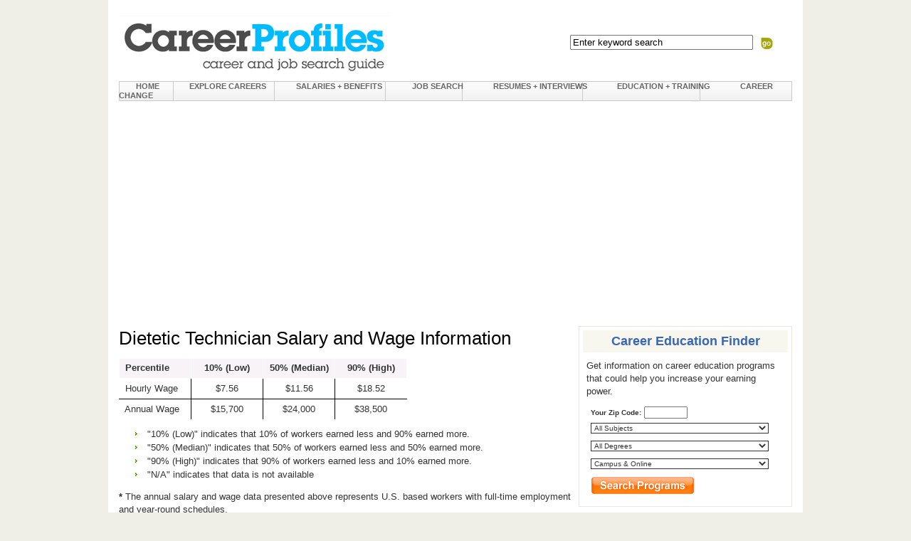

--- FILE ---
content_type: text/html; charset=UTF-8
request_url: https://www.careerprofiles.info/dietetic-technician-salaries.html
body_size: 5459
content:
<!DOCTYPE HTML PUBLIC "-//W3C//DTD HTML 4.01 Transitional//EN">
<html>
<head>

<title>Dietetic Technician Salary and Wage Information</title>
<meta name="description" content="Find average salaries, wages and salary information for Dietetic Technician careers.">
<meta name="keywords" content="Dietetic Technician salary wages salaries">

<meta name="robots" content="index, follow" />
<meta name="googlebot" content="index, follow" />
<link rel="stylesheet" href="interiorstyles.css" type="text/css" />
<!-- start Mixpanel --><script type="text/javascript">(function(e,a){if(!a.__SV){var b=window;try{var c,l,i,j=b.location,g=j.hash;c=function(a,b){return(l=a.match(RegExp(b+"=([^&]*)")))?l[1]:null};g&&c(g,"state")&&(i=JSON.parse(decodeURIComponent(c(g,"state"))),"mpeditor"===i.action&&(b.sessionStorage.setItem("_mpcehash",g),history.replaceState(i.desiredHash||"",e.title,j.pathname+j.search)))}catch(m){}var k,h;window.mixpanel=a;a._i=[];a.init=function(b,c,f){function e(b,a){var c=a.split(".");2==c.length&&(b=b[c[0]],a=c[1]);b[a]=function(){b.push([a].concat(Array.prototype.slice.call(arguments,
0)))}}var d=a;"undefined"!==typeof f?d=a[f]=[]:f="mixpanel";d.people=d.people||[];d.toString=function(b){var a="mixpanel";"mixpanel"!==f&&(a+="."+f);b||(a+=" (stub)");return a};d.people.toString=function(){return d.toString(1)+".people (stub)"};k="disable time_event track track_pageview track_links track_forms register register_once alias unregister identify name_tag set_config reset opt_in_tracking opt_out_tracking has_opted_in_tracking has_opted_out_tracking clear_opt_in_out_tracking people.set people.set_once people.unset people.increment people.append people.union people.track_charge people.clear_charges people.delete_user".split(" ");
for(h=0;h<k.length;h++)e(d,k[h]);a._i.push([b,c,f])};a.__SV=1.2;b=e.createElement("script");b.type="text/javascript";b.async=!0;b.src="undefined"!==typeof MIXPANEL_CUSTOM_LIB_URL?MIXPANEL_CUSTOM_LIB_URL:"file:"===e.location.protocol&&"//cdn4.mxpnl.com/libs/mixpanel-2-latest.min.js".match(/^\/\//)?"https://cdn4.mxpnl.com/libs/mixpanel-2-latest.min.js":"//cdn4.mxpnl.com/libs/mixpanel-2-latest.min.js";c=e.getElementsByTagName("script")[0];c.parentNode.insertBefore(b,c)}})(document,window.mixpanel||[]);
mixpanel.init("442965d95ef643b767b4e08dbbd5b3a4");mixpanel.track("Visits");</script><!-- end Mixpanel -->

</head>

   <body style="margin:0px">
      <center> 





         <table width="978" cellpadding="0" cellspacing="0" style="vertical-align:top">



            <tr>

			   <td><img alt="image" src="images/spacer.gif" width="1" height="100%" /></td>
               <td>



                  <table width="100%" cellpadding="0" cellspacing="0" class="main">
                     <tr>
                        <td align="left" bgcolor="#ffffff">							
                           <table border="0" cellpadding="0" cellspacing="0" width="100%" style="margin-bottom:2px;">
                              <tr>
                                 <td bgcolor="#ffffff" style="margin-left:0px; margin-right:0px;" align="left" valign="top" width="60">
                                    <a href="/"><img src="images/logo.gif" border="0" alt="Career and Job Search Guide" /></a>
                                 </td>
                                 <td bgcolor="#ffffff"  style="margin:0px; padding:0px; background: #ffffff;" align="right" valign="middle" width="40%" height="30">
								 		
										  		
												
                                         <div style="background: #ffffff; text-align:right; width:310px; margin:0px; padding:2px;">

<table border="0" cellspacing="0" cellpadding="0">
<tr><td valign="center" align="center"><img src="images/spacer.gif" width="1" height="12"></td></tr>
</table>

<table border="0" cellspacing="0" cellpadding="0"><tr>
	<td valign="top"><form action="spidr/search.php" method="get">
		<div id="u_searchbox"><input name="query" id="searchbox" value="Enter keyword search" action="spidr/include/js_suggest/suggest.php" columns="1" autocomplete="on" delay="1000" type="text" size="30" style="margin-right:10px;margin-top:15px;"></div>
		<input name="search" value="1" type="hidden"></form>&nbsp;&nbsp;    </td>
    <td valign="top"><input type="image" src="images/search.gif" alt="Career Search" border="0" style="vertical-align:top;margin-top:15px;" /></td>
</tr>
</table>

</div>

                    	
								  
                                             
                                 </td>
                              </tr>
                           </table>
                        </td>
                     </tr>


<tr>
<td class="navtop" height="31" align="left" background="images/salarybar.gif" valign="center">
<img src="images/clear.gif" height="1" width="21">
<a href="https://www.careerprofiles.info" class="topnav">HOME</a><img src="images/clear.gif" height="1" width="39">
<a href="careers.html" class="topnav">EXPLORE CAREERS</a><img src="images/clear.gif" height="1" width="39">
<a href="salaries.html" class="topnav">SALARIES + BENEFITS</a><img src="images/clear.gif" height="1" width="39">
<a href="job-search.html" class="topnav">JOB SEARCH</a><img src="images/clear.gif" height="1" width="39">
<a href="resumes.html" class="topnav">RESUMES + INTERVIEWS</a><img src="images/clear.gif" height="1" width="39">
<a href="education.html" class="topnav">EDUCATION + TRAINING</a><img src="images/clear.gif" height="1" width="39">
<a href="resources.html" class="topnav">CAREER CHANGE</a>
</tr>
<tr>
<td height="15" align="left" valign="center"><img src="images/spacer.gif" height="15"></td>
</tr>


<tr>
<td colspan="2" width="100%">

<table width="100%" cellpadding="0" cellspacing="0" border="0" align="center">
<tr>



<td bgcolor="#ffffff" valign="top" align="left" height="100%" width="100%">


<h1>Dietetic Technician Salary and Wage Information</h1>








<!-- Begin Section -->
 
 
<table cellpadding="0" cellspacing="0" border="0">
 
<tr><td bgcolor="#ffffff" colspan="9"><img src="images/clear.gif" height="1" border="0"></td></tr>
 <tr>
<td bgcolor="#ffffff"><img src="images/clear.gif" width="1" height="27" border="0"></td>
<td bgcolor="#f7f3f7" width="100"><b>&nbsp; Percentile</b></td>
<td bgcolor="#ffffff"><img src="images/clear.gif" width="1" height="1" border="0"></td>
<td bgcolor="#f7f3f7" width="100" align="center" class="tdstyle3"><b>10% (Low)</b></td>
<td bgcolor="#ffffff"><img src="images/clear.gif" width="1" height="1" border="0"></td>
<td bgcolor="#f7f3f7" width="100" align="center" class="tdstyle3"><b>50% (Median)</b></td>
<td bgcolor="#ffffff"><img src="images/clear.gif" width="1" height="1" border="0"></td>
<td bgcolor="#f7f3f7" width="100" align="center" class="tdstyle3"><b>90% (High)</b></td>
<td bgcolor="#ffffff"><img src="images/clear.gif" width="1" height="1" border="0"></td>
</tr>
 
<tr><td bgcolor="#ffffff" colspan="9"><img src="images/clear.gif" height="1" border="0"></td></tr>
 
<tr>
<td bgcolor="#ffffff"><img src="images/clear.gif" width="1" height="28" border="0"></td>
<td bgcolor="#ffffff" width="100">&nbsp; Hourly Wage</td>
<td bgcolor="#000000"><img src="images/clear.gif" width="1" height="1" border="0"></td>
 
 
<td bgcolor="#ffffff" width="100" align="center" class="tdstyle3">   $7.56     </td>
 
<td bgcolor="#000000"><img src="images/clear.gif" width="1" height="1" border="0"></td>
 
<td bgcolor="#ffffff" width="100" align="center" class="tdstyle3">   $11.56      </td>
 
<td bgcolor="#000000"><img src="images/clear.gif" width="1" height="1" border="0"></td>
 
<td bgcolor="#ffffff" width="100" align="center" class="tdstyle3"> $18.52  </td>
 
 
<td bgcolor="#ffffff"><img src="images/clear.gif" width="1" height="1" border="0"></td>
</tr>
 
<tr><td bgcolor="#000000" colspan="9"><img src="images/clear.gif" height="1" border="0"></td></tr>
 
<tr>
<td bgcolor="#ffffff"><img src="images/clear.gif" width="1" height="28" border="0"></td>
<td bgcolor="#ffffff" width="100">&nbsp; Annual Wage</td>
<td bgcolor="#000000"><img src="images/clear.gif" width="1" height="1" border="0"></td>
 
 
<td bgcolor="#ffffff" width="100" align="center" class="tdstyle3">    $15,700      </td>
 
<td bgcolor="#000000"><img src="images/clear.gif" width="1" height="1" border="0"></td>
 
<td bgcolor="#ffffff" width="100" align="center" class="tdstyle3">      $24,000     </td>
 
<td bgcolor="#000000"><img src="images/clear.gif" width="1" height="1" border="0"></td>
 
<td bgcolor="#ffffff" width="100" align="center" class="tdstyle3">     $38,500      </td>
 
 
<td bgcolor="#ffffff"><img src="images/clear.gif" width="1" height="1" border="0"></td>
</tr>
 
<tr><td bgcolor="#ffffff" colspan="9"><img src="images/clear.gif" height="1" border="0"></td></tr>
 
 
</table>
 
 
 
 
<table border="0" width="100%" cellspacing="0" cellpadding="0">
 
 
 
<tr>
<td class="tdstyle3">
 
<ul>
<li class="arrow">"10% (Low)" indicates that 10% of workers earned less and 90% earned more.</li> 
<li class="arrow">"50% (Median)" indicates that 50% of workers earned less and 50% earned more.</li> 
<li class="arrow">"90% (High)" indicates that 90% of workers earned less and 10% earned more.</li> 
<li class="arrow">"N/A" indicates that data is not available</li> 
</ul>
<b>*</b> The annual salary and wage data presented above represents U.S. based workers with full-time employment and year-round schedules.<br><br>
</td> 
</tr>
</table>
 
 
 
<table width="100%" border="0" cellpadding="0" cellspacing="0">
<tr>
<td bgcolor="f7f3f7" height="25"><font size="2"><b>&nbsp;Career Description</b></font></td>
</tr>
</table>
 

 
 
<table width="100%" border="0" cellpadding="0" cellspacing="0">
<tr>
<td class="tdstyle3">
 
 
 
 
 
Dietetic Technicians Assist dietitians in the provision of food service and nutritional programs. Under the supervision of dietitians, may plan and produce meals based on established guidelines, teach principles of food and nutrition, or counsel individuals.








</td>
</tr>
</td>
</table>
</td>





<td width="10"><img src="images/spacer.gif" height="1" width="10"></td>


<td width="300" valign="top" align="left" height="100%">




<table width="300" border="0" cellpadding="5" cellspacing="5" class="featured">
<tr>
<td bgcolor="F7F7EF" align="center">
<div class="feature">Career Education Finder</div>
</td>
</tr>




<tr>
<td align="left">


Get information on career education programs that could help you increase your earning power.

<div id="SearchWidget">

     <form name="search" action="degree-finder.html" method="get">
<input type="hidden" name="affiliateKey" value="104128244">
<input type="hidden" name="tag" value="204611980">
    
    <label for="pc">Your Zip Code:</label>
    <input name="pc" type="text" class="SearchTextField" maxlength="5" value="" />
    
    
                <select name="sub">
                    <option value="all" selected="selected">All Subjects</option>
                    <optgroup label="Generic Subjects">
                    <option value="ART-DESIGN">Art and Design</option>
                    <option value="BUSINESS">Business</option>
                    <option value="COMMUNICATIONS-MEDIA">Communications and Media</option>
                    <option value="COMPUTERS-TECHNOLOGY">Computers and Technology</option>
                    <option value="COSMETOLOGY">Cosmetology</option>
                    <option value="CRIMINAL-JUSTICE-LEGAL-SAFETY">Criminal Justice, Law and Law Enforcement</option>
                    <option value="CULINARY-ARTS">Culinary Arts</option>
                    <option value="EDUCATION-TEACHING">Education and Teaching</option>
                    <option value="ENGINEERING-ARCHITECTURE">Engineering and Architecture</option>
                    <option value="HEALTH-HEALTHCARE-NURSING">Health, Healthcare and Nursing</option>
                    <option value="LIBERAL-ARTS">Liberal Arts</option>
                    <option value="MATH-SCIENCE">Math and Science</option>
                    <option value="PSYCHOLOGY-COUNSELING-MENTAL-HEALTH">Psychology, Counseling and Mental Health</option>
                    <option value="VOCATIONAL-TRADE">Vocational and Trade</option>
                    </optgroup>

                    <optgroup label="Specific Subjects">
                    <option value="ACCOUNTING">Accounting</option>
                    <option value="FINANCE">Finance</option>
                    <option value="BUSINESS-ADMINISTRATION">Business Administration</option>
                    <option value="BUSINESS-TECHNOLOGY">Business Technology</option>
                    <option value="MANAGEMENT">Management</option>
                    <option value="INTERNATIONAL-BUSINESS">International Business</option>
                    <option value="MARKETING">Marketing</option>
                    <option value="HUMAN-RESOURCES">Human Resources</option>
                    <option value="REAL-ESTATE">Real Estate</option>
                    <option value="INFORMATION-TECHNOLOGY">Information Technology</option>
                    <option value="COMPUTER-SCIENCE">Computer Science and Programming</option>
                    <option value="COMPUTER-APPLICATIONS">Computer Applications</option>
                    <option value="DATABASE-ADMINISTRATION">Database Administration</option>
                    <option value="NETWORKING">Networking</option>
                    <option value="PROFESSIONAL-IT-CERTIFICATIONS">IT Certifications</option>
                    <option value="LEGAL-STUDIES">Legal Studies</option>
                    <option value="TEACHING">Teaching</option>
                    <option value="ALTERNATIVE-MEDICINE">Alternative Medicine</option>
                    <option value="PUBLIC-HEALTH">Public Health</option>
                    <option value="DENTAL-ASSISTING">Dental Assisting</option>
                    <option value="HEALTHCARE-MANAGEMENT">Healthcare Management</option>
                    <option value="HEALTHCARE-TECHNOLOGY">Healthcare Technology</option>
                    <option value="LABORATORY-SCIENCE">Laboratory Science</option>
                    <option value="MEDICAL-ASSISTING">Medical Assisting</option>
                    <option value="MEDICAL-OFFICE-ADMINISTRATION-MANAGEMENT">Medical Office Administration</option>
                    <option value="NURSING">Nursing</option>
                    <option value="PHARMACEUTICAL-SCIENCE">Pharmaceutical Science</option>
                    <option value="REHABILITATION-THERAPY">Rehabilitation Therapy</option>
                    <option value="SPORTS-FITNESS-NUTRITION">Sports Fitness Nutrition</option>
                    <option value="VETERINARY-ASSISTING-TECHNOLOGY">Veterinary Assisting Technology</option>
                    <option value="GRAPHIC-DESIGN">Graphic Design</option>
                    <option value="FASHION">Fashion</option>
                    <option value="INTERIOR-DESIGN">Interior Design</option>
                    <option value="WEB-DESIGN">Web Design</option>
                    </optgroup>
                </select>               
                <select name="qual">
                    <option value="all" selected="selected">All Degrees</option>
                    <option value="ASSOCIATE">Associate's</option>
                    <option value="BACHELOR">Bachelor's</option>
                    <option value="MASTER">Master's</option>
                    <option value="DOCTORAL">Doctoral</option>
                    <option value="CERTIFICATE">Certificates</option>
                    <option value="DIPLOMA-NON-HIGH-SCHOOL">Diplomas</option>
                    <option value="COURSEWORK-SINGLE-OR-INDIVITUAL-CLASS">Coursework</option>
                </select>
                <select name="ct">
                    <option value="either" selected="selected">Campus & Online</option>
                    <option value="online" >Online</option>
                    <option value="campus" >Campus</option>
                </select>
    </select>	<input type="image" src="images/degreesearch.gif" name=" " VALUE="submit" class="searchbutton">     
          
	</form>


</td>
</tr>
</table>


<table border="0" width="100%" cellpadding="5" cellspacing="5" class="featured">
<tr>
<td bgcolor="F7F7EF" align="center" colspan="2">
<div class="feature">Career Advancement Degrees</div>
</td>

<tr>
<td align="left" colspan="2">Earning a degree is one of the quickest ways to increase your earning potential and marketability. The degree programs listed below are uniquely designed for 
working professionals and students seeking to advance their career opportunities.</td>
</tr>


<tr>
<td align="left" colspan="2" class="degad">&nbsp;Degrees by level:</td>
</tr>
</tr>
<td align="left">
<img src="images/arrowli.gif"><a href="online-associate-degrees.html" class="innav">Associate</a><br>
<img src="images/arrowli.gif"><a href="online-masters-degrees.html" class="innav">Master</a><br>
<img src="images/arrowli.gif"><a href="online-bachelor-degrees.html" class="innav">Bachelor</a><br>
</td>
<td align="left">
<img src="images/arrowli.gif"><a href="online-mba-degrees.html" class="innav">MBA</a><br>
<img src="images/arrowli.gif"><a href="online-phd-programs.html" class="innav">Doctorate</a><br>
<img src="images/arrowli.gif"><a href="online-certificate-programs.html" class="innav">Certificates</a><br>
</td>
</tr>

<tr>
<td align="left" colspan="2" class="degad">&nbsp;Degrees by subject:</td>
</tr>
</tr>
<td align="left" valign="top" width="50%">
<img src="images/arrowli.gif"><a href="art-and-design-degrees.html" class="innav">Art & Design</a><br>
<img src="images/arrowli.gif"><a href="business-degrees.html" class="innav">Business</a><br>
<img src="images/arrowli.gif"><a href="hospitality-degrees.html" class="innav">Culinary Arts</a><br>
<img src="images/arrowli.gif"><a href="law-and-criminal-justice-degrees.html" class="innav">Criminal Justice</a><br>
<img src="images/arrowli.gif"><a href="education-degrees.html" class="innav">Education</a><br>
<img src="images/arrowli.gif"><a href="engineering-degrees.html" class="innav">Engineering</a><br>
<img src="images/arrowli.gif"><a href="health-and-medical-degrees.html" class="innav">Health & Medical</a><br>
<img src="images/arrowli.gif"><a href="hospitality-degrees.html" class="innav">Hospitality</a><br>
</td>
<td align="left" valign="top" width="50%">
<img src="images/arrowli.gif"><a href="liberal-arts-degrees.html" class="innav">Humanities</a><br>
<img src="images/arrowli.gif"><a href="law-and-criminal-justice-degrees.html" class="innav">Law / Legal</a><br>
<img src="images/arrowli.gif"><a href="liberal-arts-degrees.html" class="innav">Liberal Arts</a><br>
<img src="images/arrowli.gif"><a href="science-degrees.html" class="innav">Science</a><br>
<img src="images/arrowli.gif"><a href="social-science-degrees.html" class="innav">Social Science</a><br>
<img src="images/arrowli.gif"><a href="technology-and-it-degrees.html" class="innav">IT & Technology</a><br>
<img src="images/arrowli.gif"><a href="vocational-programs.html" class="innav">Vocational</a><br>
<img src="images/arrowli.gif"><a href="online-certificate-programs.html" class="innav">Diplomas</a><br>
</td>
</tr>

</table>



<table border="0" width="100%" cellpadding="0" cellspacing="0" class="featured-ad">
    <tr>
        <td>

            <script async src="//pagead2.googlesyndication.com/pagead/js/adsbygoogle.js"></script>
<!-- Career Side Medium Rectangle -->
<ins class="adsbygoogle"
     style="display:inline-block;width:300px;height:250px"
     data-ad-client="ca-pub-9300874048195348"
     data-ad-slot="5932358198"></ins>
<script>
(adsbygoogle = window.adsbygoogle || []).push({});
</script>
        </td>
    </tr>
</table>



</td>









</tr>

<tr>
<td colspan="14" width="740" bgcolor="#ffffff" align="left">
<img alt="image" src="images/spacer.gif" height="10" width="1"/>
</td>
</tr>

</table>




<table border="0" width="100%" cellpadding="0" cellspacing="0" background="images/bottomline.gif">
<tr valign="top">
<td height="4"></td>
</tr>
</table>



<table border="0" width="100%" cellpadding="0" cellspacing="0">
<td>
<tr>
<td width="100%" align="center" height="12" class="copyright">&copy; 2006-2016 CareerProfiles.info All Rights Reserved.&nbsp;&nbsp;&nbsp;&nbsp;<a href="privacy.html" class="privacy">Privacy Policy</a>&nbsp;&nbsp;&nbsp;&nbsp;<a href="contact.html" class="privacy">Contact Us</a>&nbsp;&nbsp;&nbsp;&nbsp;<a href="about.html" class="privacy">About</a>&nbsp;&nbsp;&nbsp;&nbsp;<a href="publish.html" class="privacy">Submit A Resource</a>
</tr>
</td>
</table>



</td>
</tr>
</table>
</td>

<td><img alt="image" src="images/spacer.gif" width="1" height="100%" /></td>
</tr>
</table>
</center>
<script defer src="https://static.cloudflareinsights.com/beacon.min.js/vcd15cbe7772f49c399c6a5babf22c1241717689176015" integrity="sha512-ZpsOmlRQV6y907TI0dKBHq9Md29nnaEIPlkf84rnaERnq6zvWvPUqr2ft8M1aS28oN72PdrCzSjY4U6VaAw1EQ==" data-cf-beacon='{"version":"2024.11.0","token":"60cdc7f5b7a44026955096d4d70a6607","r":1,"server_timing":{"name":{"cfCacheStatus":true,"cfEdge":true,"cfExtPri":true,"cfL4":true,"cfOrigin":true,"cfSpeedBrain":true},"location_startswith":null}}' crossorigin="anonymous"></script>
</body>
</html>

--- FILE ---
content_type: text/html; charset=utf-8
request_url: https://www.google.com/recaptcha/api2/aframe
body_size: 266
content:
<!DOCTYPE HTML><html><head><meta http-equiv="content-type" content="text/html; charset=UTF-8"></head><body><script nonce="bPosJCeg6WQPAtWe8mDD5g">/** Anti-fraud and anti-abuse applications only. See google.com/recaptcha */ try{var clients={'sodar':'https://pagead2.googlesyndication.com/pagead/sodar?'};window.addEventListener("message",function(a){try{if(a.source===window.parent){var b=JSON.parse(a.data);var c=clients[b['id']];if(c){var d=document.createElement('img');d.src=c+b['params']+'&rc='+(localStorage.getItem("rc::a")?sessionStorage.getItem("rc::b"):"");window.document.body.appendChild(d);sessionStorage.setItem("rc::e",parseInt(sessionStorage.getItem("rc::e")||0)+1);localStorage.setItem("rc::h",'1769990833384');}}}catch(b){}});window.parent.postMessage("_grecaptcha_ready", "*");}catch(b){}</script></body></html>

--- FILE ---
content_type: text/css
request_url: https://www.careerprofiles.info/interiorstyles.css
body_size: 2326
content:
/*=======================	FRAMEWORK ELEMENTS	*/

.main { } /* fix for IE5 */

.main {
	background-color: #FFF;
	width: 100%;
	margin: 0px auto;
	text-align: left;
	padding: 0px 0px 0px 0px;
	voice-family: "\"}\"";
	voice-family:inherit;
	border-right: 15px solid #ffffff;
	border-left: 15px solid #ffffff;

}

.main2 {
	background-color: #FFF;
	width: 100%;
	margin: 0px auto;
	text-align: left;
	padding: 0px 0px 0px 0px;
	voice-family: "\"}\"";
	voice-family:inherit;
	border-right: 0px solid #ffffff;
	border-left: 0px solid #ffffff;

}



h1  { font-family: Arial; font-size: 26px; color: #000000; font-weight: normal; /*letter-spacing: .02em;*/ margin: 5px 0px 15px 0px; padding: 0px 0px 0px 0px; line-height: 25px;	}

h2  { font-family: Arial; font-size: 19px; color: #888C46; font-weight: bold; /*letter-spacing: .02em;*/ margin: 0px 0px 10px 0px; padding: 0px 0px 0px 0px; line-height: 16px; }

h3 { font-family: Arial; font-size: 16px; color: #566C10; font-weight: bold; /*letter-spacing: .02em;*/ margin: 0px 0px 0px 0px; padding: 0px 0px 7px 0px; line-height: 17px; }

h4  { font-family: Arial; font-size: 17px; color: #888C46; font-weight: bold; /*letter-spacing: .02em;*/ margin: 0px 0px 10px 0px; padding: 0px 0px 0px 0px; line-height: 16px; }

.feature {
	font: 18px Arial, Geneva, Helvetica;
	color: #3B66B5;
	font-weight: bold;
	/*letter-spacing: .02em;*/
	margin: 0px 0px 0px 0px;
	padding: 0px 0px 0px 0px;	
}

.publish  { font-family: Arial; font-size: 18px; color: #000000; font-weight: normal; /*letter-spacing: .02em;*/ margin: 0px 0px 10px 0px; padding: 0px 0px 0px 0px; line-height: 16px;	}


.copyright {font: 10px verdana, geneva; font-weight: normal; margin-left: 0; margin-bottom: 0; color: #333333;}

#leftnav {
	width: 157px;
	float: left;
	padding-left: 7px;
	width: 157px;
	/*border: 1px solid blue;*/
}


.navleft2 {
	width: 157px;
	background-color: #ffffff;
	padding-left: 0px;
	margin-left: 10px;
	width: 148px;
	border-top: 1px solid #ffffff;
	/*border: 1px solid blue;*/
}


.navleft2  a:link, .navleft2 a:active, .navleft2 a:visited {
	font: 12px arial, , Helvetica, sans-serif;
	line-height: 20px;
	color: #666;
	text-decoration: none;
}

.navleft2  a:hover {
	font: 12px arial, , Helvetica, sans-serif;
	line-height: 20px;
	background-color: #ffffff;
	color: #009EE7;
	text-decoration: none;
}


.leftnavlink {
	width: 157px;
	background-color: #ffffff;
	float: right;
	margin-bottom: 15px;
	width: 157px;
	clear: both;
	/*border: 1px solid blue;*/
}

.inlaid {font: 12px Arial, Geneva, Helvetica; font-weight: normal; margin-left: 0; line-height: 16px;}
a.inlaid { font-weight: normal; text-decoration: none;}
a.inlaid:link {  color: #444444; font-weight: normal; text-decoration: none; }
a.inlaid:active {  color: #444444; font-weight: normal; text-decoration: none; }
a.inlaid:visited {  color: #444444; font-weight: normal; text-decoration: none; }
a.inlaid:hover {  color: #444444; font-weight: normal; text-decoration: underline; }

.topnav {font: 11px arial, geneva; font-weight: bold; margin-left: 0; margin-bottom: 0; }
a.topnav {text-decoration: none; font-weight: bold;}
a.topnav:link {  color: #666666; font-weight: bold;}
a.topnav:active {  color: #666666; font-weight: bold;}
a.topnav:visited {  color: #666666; font-weight: bold;}
a.topnav:hover {  color: #666666; font-weight: bold; text-decoration: underline; }

.topnavon {font: 12px arial, geneva; font-weight: bold; margin-left: 0; margin-bottom: 0; }
a.topnavon {text-decoration: none; font-weight: bold;}
a.topnavon:link {  color: #737373; font-weight: bold;}
a.topnavon:active {  color: #737373; font-weight: bold;}
a.topnavon:visited {  color: #737373; font-weight: bold;}
a.topnavon:hover {  color: #737373; font-weight: bold; text-decoration: underline; }


.morelink {font: 12px arial, verdana, geneva; font-weight: bold; margin-left: 0; line-height: 14px;}
a.morelink {text-decoration: underline; font-weight: bold; text-decoration: underline;}
a.morelink:link {  color: #4269CE; font-weight: bold; text-decoration: underline; }
a.morelink:active {  color: #4269CE; font-weight: bold; text-decoration: underline; }
a.morelink:visited {  color: #4269CE; font-weight: bold; text-decoration: underline; }
a.morelink:hover {  color: #4269CE; font-weight: bold; text-decoration: underline; }

.hmnav {font: 12px Verdana, Geneva, sans-serif; font-weight: normal; margin-left: 0; line-height: 18px;}
a.hmnav { font-weight: normal; text-decoration: none;}
a.hmnav:link {  color: #7365D6; font-weight: normal; text-decoration: none; }
a.hmnav:active {  color: #7365D6; font-weight: normal; text-decoration: none; }
a.hmnav:visited {  color: #7365D6; font-weight: normal; text-decoration: none; }
a.hmnav:hover {  color: #18557B; font-weight: normal; text-decoration: underline; }

.tnn {font: 12px arial, verdana, geneva; font-weight: normal; margin-left: 0; line-height: 14px;}
a.tnn {text-decoration: underline; font-weight: normal; text-decoration: underline;}
a.tnn:link {  color: #3165CE; font-weight: normal; text-decoration: underline; }
a.tnn:active {  color: #3165CE; font-weight: normal; text-decoration: underline; }
a.tnn:visited {  color: #3165CE; font-weight: normal; text-decoration: underline; }
a.tnn:hover {  color: #3165CE; font-weight: normal; text-decoration: underline; }

.innav {font: 12px verdana, geneva; font-weight: normal; margin-left: 0; line-height: 18px;}
a.innav { font-weight: normal; text-decoration: none;}
a.innav:link {  color: #3165CE; font-weight: normal; text-decoration: none; }
a.innav:active {  color: #3165CE; font-weight: normal; text-decoration: none; }
a.innav:visited {  color: #3165CE; font-weight: normal; text-decoration: none; }
a.innav:hover {  color: #3165CE; font-weight: normal; text-decoration: none; }

.homecat {font: 15px arial, verdana, geneva; font-weight: bold; margin-left: 0; line-height: 17px;}
a.homecat { font-weight: bold; text-decoration: none; margin-top: 14px; margin-bottom: 5px; }
a.homecat:link {  color: #9C8284; font-weight: bold; text-decoration: none; }
a.homecat:active {  color: #9C8284; font-weight: bold; text-decoration: none; }
a.homecat:visited {  color: #9C8284; font-weight: bold; text-decoration: none; }
a.homecat:hover {  color: #9C8284; font-weight: bold; text-decoration: none; }


body, div{
	margin: 0px;
	padding: 0px;
	font: 12px arial, , Geneva, Helvetica;
	color: #333333;
}

body {
	background-color: #EFEFE7;
	min-width: 740px;
	text-align: center;
}


p {
	font: 12px Arial, Geneva, Helvetica;
	color: #333;
	margin: 0px 0px 10px 0px;
}

p a:link, p a:active, p a:visited {
	font: 12px Arial, Geneva, Helvetica;
	color: #236EA7;
	text-decoration: none;
}

p a:hover {
	color: #236EA7;
	text-decoration: underline;
}

table {
	font: 12px Geneva, Arial Helvetica;
	color: #333;
	margin: 0px 0px 10px 0px;
}

tr {
	font: 12px Arial, Geneva, Helvetica;
	color: #333;
	margin: 0px 0px 10px 0px;
}

td {font-size : 10pt; font-family: Verdana, Geneva, sans-serif; font-weight: normal; line-height: 18px; color: 333333; }

td.navtop {
	font: 12px Arial, Geneva, Helvetica;
	color: #333;
	margin: 0px 0px 10px 0px;
}

img {
	border: 0;
}

form {
	margin: 0;
	padding: 0;
}

select {
	font: 10px Arial,,Geneva;
	color: #333;
	background-color: #FFF;
	border: 1px #333 solid;
}

textarea {
	font: 11px , Geneva, Arial, Helvetica;
	color: #333;
	border: 1px solid #999;
	background-color: #FFF;
}

li { line-height: 16px; }

li.arrow { list-style: url(images/liarrow.gif); line-height: 18px; }
li.greendot { list-style: url(images/greendot.gif); }

ul li { 

line-height: 16px;
margin-left: 0px;
margin-top: 0px;
color: #333;

}






.chartheading {width: 50%; background: #003366; font-size: 12px; font-weight: bold; color: #FFFFFF; padding-top: 5px; padding-bottom: 5px; padding-left: 7px; padding-right: 7px}
.chart1 {width: 50%; padding-top: 7px; padding-bottom: 7px; padding-left: 7px; padding-right: 7px}
.chart2 {width: 50%; background: #F5F5F5; padding-top: 7px; padding-bottom: 7px; padding-left: 7px; padding-right: 7px}

.chartheading2 {width: 25%; background: #003366; font-size: 12px; font-weight: bold; color: #FFFFFF; padding-top: 5px; padding-bottom: 5px; padding-left: 7px; padding-right: 7px; text-align: center}
.chart3 {width: 25%; padding-top: 7px; padding-bottom: 7px; padding-left: 7px; padding-right: 7px; text-align: center}
.chart4 {width: 25%; background: #F5F5F5; padding-top: 7px; padding-bottom: 7px; padding-left: 7px; padding-right: 7px; text-align: center}
.texthead { font-size : 12pt; font-family: Arial, Tahoma, Helvetica, sans-serif; font-weight: bold; line-height: 20px; color: #E90025;}

.middlenav {font-size : 9pt; font-family: Arial, , Helvetica, sans-serif; font-weight: normal }
a.middlenav {text-decoration: none; font-weight: normal }
a.middlenav:link {  color: #0099CC; font-weight: normal }
a.middlenav:active {  color: #0099CC; font-weight: normal }
a.middlenav:visited {  color: #0099CC; font-weight: normal }
a.middlenav:hover {  color: #0099CC; font-weight: normal; text-decoration: none}


.bullets {background: #F5F5F5; padding-bottom: 14px; padding-left: 10px; padding-right: 10px; padding-top: 9px;  border-top: #8CA6BF 1px solid; border-bottom: #8CA6BF 1px solid; border-left: #8CA6BF 1px solid; border-right: #8CA6BF 1px solid; }

.featured { background-color: #ffffff; border: 1px solid #E7E6DE; }

.featured-ad { background-color: #ffffff; /*border: 1px solid #E7E6DE;*/ }

.intro { color: #848284; line-height: 16px;}

.resource { font-family: , Arial; font-size: 11px; color: #666666; font-weight: bold; margin-top: 14px; margin-bottom: 5px;}

.services { font-family: , Arial; font-size: 10px; line-height:12px; font-weight: normal;}


.boxend {
	font-family:  arial, helvetica, , sans-serif;
	padding:12px;
	border:1px solid #EFF1F5;
	text-align:center;
	font-size:100%;
} 

/* searchwidget style sheet */
#SearchWidget {border:1px solid #ffffff; margin:0px; width:100%;  background-color:#ffffff;}

#SearchWidget h2	{ clear:both; margin: 5px 0px 0px 5px; color:#27586B; font-weight:bold; font-size:15px; font-family:Arial, Verdana, Helvetica, sans-serif; }
#SearchWidget form 		{padding: 0px; margin:10px 0px 5px 0px;}
#SearchWidget label       {margin: 0px 0px 0px 5px; font-weight:bold; font-size:10px; font-family:Verdana, Helvetica, sans-serif;}
#SearchWidget select 		{font-size:10px; margin:5px 0px 5px 5px; width:90%;}
#SearchWidget input 		{clear:both; font-size:10px; margin:5px 0px 5px 5px; width:90%;}

#SearchWidget .SearchListMenu1  { border:0px; }
#SearchWidget .SearchListMenu2  { border:0px; clear:both;}
#SearchWidget .SearchTextField  { margin:0px 0px 0px 0px; width:61px; }
#SearchWidget .SearchButton {text-align:center; font-size:13px; font-weight:bold; color:#FFFFFF; margin:5px 0px 0px 5px; height:26px; width:147px; cursor:hand;}

 .privacy {font: 10px verdana, geneva; font-weight: normal; margin-left: 0; line-height: 14px;}
a.privacy {text-decoration: underline; font-weight: normal; text-decoration: none;}
a.privacy:link {  color: #7365D6; font-weight: normal; text-decoration: none; }
a.privacy:active {  color: #7365D6; font-weight: normal; text-decoration: none; }
a.privacy:visited {  color: #7365D6; font-weight: normal; text-decoration: none; }
a.privacy:hover {  color: #18557B; font-weight: normal; text-decoration: underline; }

.degad  { font-family: Arial; font-size: 14px; color: #8C8E42; font-weight: bold; /*letter-spacing: .02em;*/ margin: 10px 0px 10px 0px; padding: 5px 0px 0px 0px; line-height: 16px;	}

}
tr.greenbar th {
	background-color : #DBEAFF; /* dark stripe header */
}
tr.greenbar td {
	background-color : #EEF4FF; /* dark stripe */
}

.TableHeader
{
    background-color:#e2e6eb;
    border-style:none;
	padding:5px 10px 5px 10px;
}

.TableHead
{
    text-align:left;
    padding:5px 10px 5px 10px;
    vertical-align:middle;
    background-color:#f1f3f5;
}

.TableAlt
{
    text-align:left;
    padding:5px 10px 5px 10px;
    vertical-align:middle;
    background-color:#f8f9fa;
}

.textcc {font-family:Arial, Verdana, Helvetica, sans-serif;
	font-size:96%; 
	font-weight:bold;
	color:#000000;}















